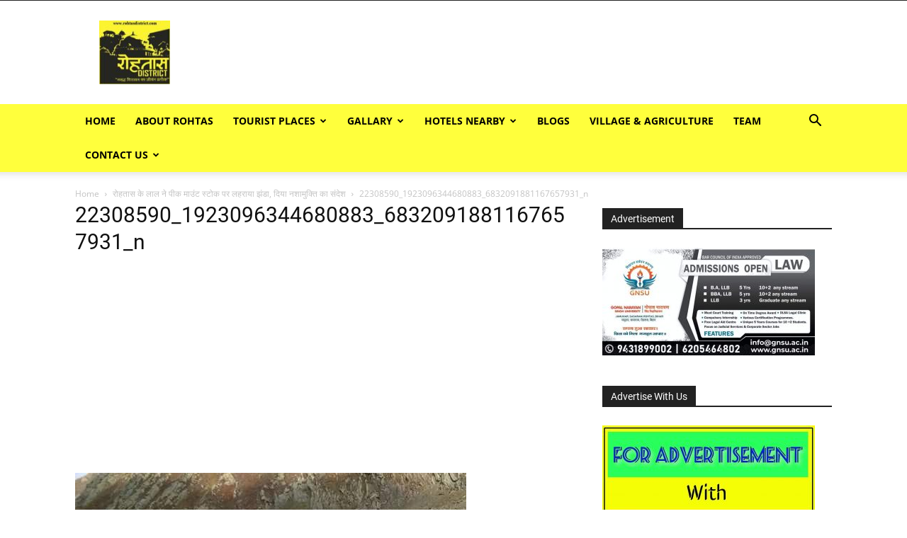

--- FILE ---
content_type: text/html; charset=utf-8
request_url: https://www.google.com/recaptcha/api2/aframe
body_size: 267
content:
<!DOCTYPE HTML><html><head><meta http-equiv="content-type" content="text/html; charset=UTF-8"></head><body><script nonce="bQqVaKkAaVRhtCQs3cT8xA">/** Anti-fraud and anti-abuse applications only. See google.com/recaptcha */ try{var clients={'sodar':'https://pagead2.googlesyndication.com/pagead/sodar?'};window.addEventListener("message",function(a){try{if(a.source===window.parent){var b=JSON.parse(a.data);var c=clients[b['id']];if(c){var d=document.createElement('img');d.src=c+b['params']+'&rc='+(localStorage.getItem("rc::a")?sessionStorage.getItem("rc::b"):"");window.document.body.appendChild(d);sessionStorage.setItem("rc::e",parseInt(sessionStorage.getItem("rc::e")||0)+1);localStorage.setItem("rc::h",'1766033600732');}}}catch(b){}});window.parent.postMessage("_grecaptcha_ready", "*");}catch(b){}</script></body></html>